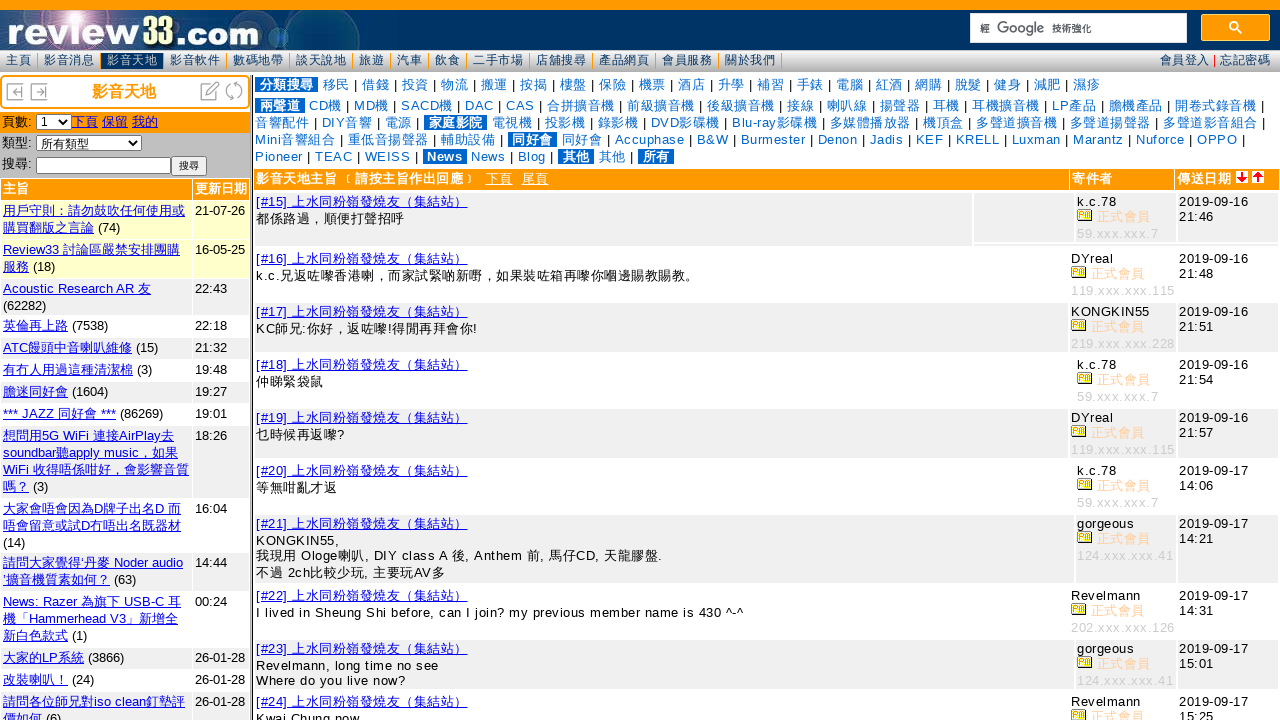

--- FILE ---
content_type: text/html; charset=UTF-8
request_url: https://www.review33.com/avforum/forum_topic.php?item=
body_size: 36108
content:
<!-
a:hover {  color: #0099CC}
-->
<HTML>
  <HEAD>
    <TITLE>review33.com: 影音天地</TITLE>
<meta http-equiv="Content-Type" content="text/html; charset=utf-8">
<script language="JavaScript" type="text/JavaScript">
<!--
function MM_goToURL() { //v3.0
  var i, args=MM_goToURL.arguments; document.MM_returnValue = false;
  for (i=0; i<(args.length-1); i+=2) eval(args[i]+".location='"+args[i+1]+"'");
}
//-->
</script>
<link href="/css/forum.css?u=20200111" rel="stylesheet" type="text/css" />
</HEAD>
<BODY leftMargin=0 topMargin=0 marginwidth="0" marginheight="0" bgcolor="#FFFFFF">
<script language="JavaScript">
function openWin(name, url, top, left, width, height, resize, scroll, menu) {
	args = 'top=' + top + 
			'screenX=' + top +
			',left=' + left +
			'screenY=' + left +
			',width=' + width +
			',height=' + height +
			',resizable=' + resize +
			',scrollbars=' + scroll +
			',menubar=' + menu;
	newWin = window.open(url, name, args)
}

function Refresh() {
	top.frames['forum_topic'].location.reload();
	top.frames['forum_message'].location.reload();
}
function topic(topic) {
	top.frames['forum_message'].location='forum_message.php?topic='+topic;
}

function OnChange(dropdown)
{
    var myindex  = dropdown.selectedIndex
    var SelValue = dropdown.options[myindex].value
    top.frames['forum_topic'].location = 'forum_topic.php?item=%&type=&search=&start='+SelValue;
    return true;
}
</script>
<div class="banner">
		<table width="100%" border="0" cellspacing="0"><tr bgcolor="#FFFFFF">
			<td><div align="left"><a href="index.php?w=-50" target="_top" title="缩小"><img src="left.png" border="0" height="20" width="20"></a>
				<a href="index.php?w=50" target="_top" title="放大"><img src="right.png" border="0" height="20" width="20"></a>
			</div></td>
			<td><div align="center"><font color="#FF9900"><b>影音天地</b></font></div></td>
			<td><div align="right"><a href="forum_message_new.php?item=" target="forum_message" title="新增主旨"><img src="new.png" width="20" height="20" border="0"></a>
				<a href="javascript:Refresh()"><img src="refresh.png" width="20" height="20" border="0" title="整理"></a>
			</div></td>
		</tr></table>
</div>
<div class="space3"></div><table width="100%" border="0" cellspacing="0" cellpadding="2" class="SmallFont">
<form name='page'>
	<tr valign="top" bgcolor="#FF9900"> 
    <td width="10%" nowrap>頁數:</td>
	  <td width="90%"><select name='page' onchange='OnChange(this.form.page);'><option selected value=0>1</option>
<option value=80>2</option>
<option value=160>3</option>
<option value=240>4</option>
<option value=320>5</option>
<option value=400>6</option>
<option value=480>7</option>
<option value=560>8</option>
<option value=640>9</option>
<option value=720>10</option>
<option value=800>11</option>
<option value=880>12</option>
<option value=960>13</option>
<option value=1040>14</option>
<option value=1120>15</option>
<option value=1200>16</option>
<option value=1280>17</option>
<option value=1360>18</option>
<option value=1440>19</option>
<option value=1520>20</option>
<option value=1600>21</option>
<option value=1680>22</option>
<option value=1760>23</option>
<option value=1840>24</option>
<option value=1920>25</option>
<option value=2000>26</option>
<option value=2080>27</option>
<option value=2160>28</option>
<option value=2240>29</option>
<option value=2320>30</option>
<option value=2400>31</option>
<option value=2480>32</option>
<option value=2560>33</option>
<option value=2640>34</option>
<option value=2720>35</option>
<option value=2800>36</option>
<option value=2880>37</option>
<option value=2960>38</option>
<option value=3040>39</option>
<option value=3120>40</option>
<option value=3200>41</option>
<option value=3280>42</option>
<option value=3360>43</option>
<option value=3440>44</option>
<option value=3520>45</option>
<option value=3600>46</option>
<option value=3680>47</option>
<option value=3760>48</option>
<option value=3840>49</option>
<option value=3920>50</option>
<option value=4000>51</option>
<option value=4080>52</option>
<option value=4160>53</option>
<option value=4240>54</option>
<option value=4320>55</option>
<option value=4400>56</option>
<option value=4480>57</option>
<option value=4560>58</option>
<option value=4640>59</option>
<option value=4720>60</option>
<option value=4800>61</option>
<option value=4880>62</option>
<option value=4960>63</option>
<option value=5040>64</option>
<option value=5120>65</option>
<option value=5200>66</option>
<option value=5280>67</option>
<option value=5360>68</option>
<option value=5440>69</option>
<option value=5520>70</option>
<option value=5600>71</option>
<option value=5680>72</option>
<option value=5760>73</option>
<option value=5840>74</option>
<option value=5920>75</option>
<option value=6000>76</option>
<option value=6080>77</option>
<option value=6160>78</option>
<option value=6240>79</option>
<option value=6320>80</option>
<option value=6400>81</option>
<option value=6480>82</option>
<option value=6560>83</option>
<option value=6640>84</option>
<option value=6720>85</option>
<option value=6800>86</option>
<option value=6880>87</option>
<option value=6960>88</option>
<option value=7040>89</option>
<option value=7120>90</option>
<option value=7200>91</option>
<option value=7280>92</option>
<option value=7360>93</option>
<option value=7440>94</option>
<option value=7520>95</option>
<option value=7600>96</option>
<option value=7680>97</option>
<option value=7760>98</option>
<option value=7840>99</option>
</select><a href='forum_topic.php?start=80&item=%&type=&search=&who='>下頁</a>
<a href='forum_topic.php?start=0&item=%&reserve=1'>保留</a>
<a href='forum_topic.php?my=1'>我的</a>
	</td>
		</tr></form></table>
<table width="100%" border="0" cellspacing="0" cellpadding="2" class="SmallFont">
<form name="form1" method="get" action="forum_topic.php" >
   <TR vAlign=top bgColor="#C0C0C0"><TD noWrap width="10%">類型:</TD><TD width="90%">
		<select name="item"><option value="">所有類型</option><option value="1100">-- 兩聲道 --</option>
<option value="1101">CD機</option>
<option value="1102">MD機</option>
<option value="1103">SACD機</option>
<option value="1104">DAC</option>
<option value="1105">CAS</option>
<option value="1106">合拼擴音機</option>
<option value="1107">前級擴音機</option>
<option value="1108">後級擴音機</option>
<option value="1109">接線</option>
<option value="1110">喇叭線</option>
<option value="1111">揚聲器</option>
<option value="1112">耳機</option>
<option value="1113">耳機擴音機</option>
<option value="1114">LP產品</option>
<option value="1115">膽機產品</option>
<option value="1119">開卷式錄音機</option>
<option value="1116">音響配件</option>
<option value="1117">DIY音響</option>
<option value="1118">電源</option>
<option value="1200">-- 家庭影院 --</option>
<option value="1201">電視機</option>
<option value="1202">投影機</option>
<option value="1203">錄影機</option>
<option value="1204">DVD影碟機</option>
<option value="1205">Blu-ray影碟機</option>
<option value="1207">多媒體播放器</option>
<option value="1206">機頂盒</option>
<option value="1208">多聲道擴音機</option>
<option value="1209">多聲道揚聲器</option>
<option value="1210">多聲道影音組合</option>
<option value="1211">Mini音響組合</option>
<option value="1212">重低音揚聲器</option>
<option value="1213">輔助設備</option>
<option value="1300">-- 同好會 --</option>
<option value="1301">同好會</option>
<option value="1302">Accuphase</option>
<option value="1303">B&W</option>
<option value="1304">Burmester</option>
<option value="1305">Denon</option>
<option value="1306">Jadis</option>
<option value="1307">KEF</option>
<option value="1308">KRELL</option>
<option value="1309">Luxman</option>
<option value="1310">Marantz</option>
<option value="1311">Nuforce</option>
<option value="1312">OPPO</option>
<option value="1313">Pioneer</option>
<option value="1314">TEAC</option>
<option value="1315">WEISS</option>
<option value="9800">-- News --</option>
<option value="9801">News</option>
<option value="9802">Blog</option>
<option value="9900">-- 其他 --</option>
<option value="9901">其他</option>
        </select>
		</TD>
 </TR>
 	<TR vAlign=top bgColor="#C0C0C0">
		<TD noWrap width="10%">搜尋:</TD>
		<TD width="90%"><input type="text" name="search" style="width:-90px;" value="" class="SmallFont"><INPUT TYPE="submit" value="搜尋" class="SmallFont"></TD>
	</TR>
</form> 
</table><table width="100%" border="0" cellspacing="1" cellpadding="2" class="SmallFont">
  <tr bgcolor="#FF9900"> 
    <td width="100%"><font color="#FFFFFF"><b>主旨</b></font></td>
    <td nowrap><font color="#FFFFFF"><b>更新日期</b></font></td>
  </tr>
		<tr valign='top' bgcolor='#FFFFCC'><td width='100%'><span title='瀏覽總數：79651'><a href='forum_message.php?topic=84201020230533' target='forum_message'>用戶守則：請勿鼓吹任何使用或購買翻版之言論</a></span> (74)</td><td noWrap>21-07-26</td></tr>		<tr valign='top' bgcolor='#FFFFCC'><td width='100%'><span title='瀏覽總數：284780'><a href='forum_message.php?topic=35160319204154' target='forum_message'>Review33 討論區嚴禁安排團購服務</a></span> (18)</td><td noWrap>16-05-25</td></tr>		<tr valign='top' bgcolor='#F0F0F0'><td width='100%'><span title='瀏覽總數：4839904'><a href='forum_message.php?topic=25060205094028' target='forum_message'>Acoustic Research AR 友</a></span> (62282)</td><td noWrap>22:43</td></tr>		<tr valign='top' bgcolor='#FFFFFF'><td width='100%'><span title='瀏覽總數：345758'><a href='forum_message.php?topic=72220702221710' target='forum_message'>英倫再上路</a></span> (7538)</td><td noWrap>22:18</td></tr>		<tr valign='top' bgcolor='#F0F0F0'><td width='100%'><span title='瀏覽總數：815'><a href='forum_message.php?topic=88260125200456' target='forum_message'>ATC饅頭中音喇叭維修</a></span> (15)</td><td noWrap>21:32</td></tr>		<tr valign='top' bgcolor='#FFFFFF'><td width='100%'><span title='瀏覽總數：102'><a href='forum_message.php?topic=33260129185031' target='forum_message'>有冇人用過這種清潔棉</a></span> (3)</td><td noWrap>19:48</td></tr>		<tr valign='top' bgcolor='#F0F0F0'><td width='100%'><span title='瀏覽總數：260671'><a href='forum_message.php?topic=15200908213510' target='forum_message'>膽迷同好會</a></span> (1604)</td><td noWrap>19:27</td></tr>		<tr valign='top' bgcolor='#FFFFFF'><td width='100%'><span title='瀏覽總數：4876180'><a href='forum_message.php?topic=64080604224842' target='forum_message'>*** JAZZ 同好會 ***</a></span> (86269)</td><td noWrap>19:01</td></tr>		<tr valign='top' bgcolor='#F0F0F0'><td width='100%'><span title='瀏覽總數：188'><a href='forum_message.php?topic=36260127234737' target='forum_message'>想問用5G WiFi 連接AirPlay去soundbar聽apply music，如果WiFi 收得唔係咁好，會影響音質嗎？</a></span> (3)</td><td noWrap>18:26</td></tr>		<tr valign='top' bgcolor='#FFFFFF'><td width='100%'><span title='瀏覽總數：1010'><a href='forum_message.php?topic=11260122222931' target='forum_message'>大家會唔會因為D牌子出名D 而唔會留意或試D冇唔出名既器材</a></span> (14)</td><td noWrap>16:04</td></tr>		<tr valign='top' bgcolor='#F0F0F0'><td width='100%'><span title='瀏覽總數：4130'><a href='forum_message.php?topic=43260111224011' target='forum_message'>請問大家覺得‘丹麥 Noder audio ’擴音機質素如何？</a></span> (63)</td><td noWrap>14:44</td></tr>		<tr valign='top' bgcolor='#FFFFFF'><td width='100%'><span title='瀏覽總數：115'><a href='forum_message.php?topic=25260129002451' target='forum_message'>News: Razer 為旗下 USB-C 耳機「Hammerhead V3」新增全新白色款式</a></span> (1)</td><td noWrap>00:24</td></tr>		<tr valign='top' bgcolor='#F0F0F0'><td width='100%'><span title='瀏覽總數：609058'><a href='forum_message.php?topic=21051001224445' target='forum_message'>大家的LP系統</a></span> (3866)</td><td noWrap>26-01-28</td></tr>		<tr valign='top' bgcolor='#FFFFFF'><td width='100%'><span title='瀏覽總數：1658'><a href='forum_message.php?topic=66251224132112' target='forum_message'>改裝喇叭！</a></span> (24)</td><td noWrap>26-01-28</td></tr>		<tr valign='top' bgcolor='#F0F0F0'><td width='100%'><span title='瀏覽總數：779'><a href='forum_message.php?topic=23260116232613' target='forum_message'>請問各位師兄對iso clean釘墊評價如何</a></span> (6)</td><td noWrap>26-01-28</td></tr>		<tr valign='top' bgcolor='#FFFFFF'><td width='100%'><span title='瀏覽總數：145'><a href='forum_message.php?topic=80260128200000' target='forum_message'>Accuphase 金嗓子P102 維修手冊Service Manual</a></span> (1)</td><td noWrap>26-01-28</td></tr>		<tr valign='top' bgcolor='#F0F0F0'><td width='100%'><span title='瀏覽總數：528'><a href='forum_message.php?topic=11260127164555' target='forum_message'>有关于Classe DR-6L前级一问</a></span> (17)</td><td noWrap>26-01-28</td></tr>		<tr valign='top' bgcolor='#FFFFFF'><td width='100%'><span title='瀏覽總數：999561'><a href='forum_message.php?topic=73130225230534' target='forum_message'>單端胆機同好會</a></span> (5667)</td><td noWrap>26-01-28</td></tr>		<tr valign='top' bgcolor='#F0F0F0'><td width='100%'><span title='瀏覽總數：127'><a href='forum_message.php?topic=58260128033849' target='forum_message'>News: 隨行日常 全能型頭戴無線耳機  UX1000</a></span> (1)</td><td noWrap>26-01-28</td></tr>		<tr valign='top' bgcolor='#FFFFFF'><td width='100%'><span title='瀏覽總數：136'><a href='forum_message.php?topic=28260128022227' target='forum_message'>News: 無線連接 + 居家設計美感，Sony 推出兩款全新立體聲黑膠唱盤</a></span> (1)</td><td noWrap>26-01-28</td></tr>		<tr valign='top' bgcolor='#F0F0F0'><td width='100%'><span title='瀏覽總數：364084'><a href='forum_message.php?topic=40090430153120' target='forum_message'>Soundtrack 同好會 </a></span> (3550)</td><td noWrap>26-01-27</td></tr>		<tr valign='top' bgcolor='#FFFFFF'><td width='100%'><span title='瀏覽總數：4584'><a href='forum_message.php?topic=28260116123112' target='forum_message'>Wadia 121 Dac 供電牛壞了</a></span> (129)</td><td noWrap>26-01-27</td></tr>		<tr valign='top' bgcolor='#F0F0F0'><td width='100%'><span title='瀏覽總數：219'><a href='forum_message.php?topic=90260127091615' target='forum_message'>請問香港邊度有Grandinote喇叭出售</a></span> (1)</td><td noWrap>26-01-27</td></tr>		<tr valign='top' bgcolor='#FFFFFF'><td width='100%'><span title='瀏覽總數：150'><a href='forum_message.php?topic=62260126235336' target='forum_message'>News: iFi 推出全新旗艦 / 參考等級串流 DAC+耳機放大系統 iDSD Phantom</a></span> (1)</td><td noWrap>26-01-26</td></tr>		<tr valign='top' bgcolor='#F0F0F0'><td width='100%'><span title='瀏覽總數：227'><a href='forum_message.php?topic=77260126211047' target='forum_message'>Marantz sa10 pm10 仲有邊賣？</a></span> (1)</td><td noWrap>26-01-26</td></tr>		<tr valign='top' bgcolor='#FFFFFF'><td width='100%'><span title='瀏覽總數：912'><a href='forum_message.php?topic=12260125174133' target='forum_message'>音響組合効果未如理想</a></span> (20)</td><td noWrap>26-01-26</td></tr>		<tr valign='top' bgcolor='#F0F0F0'><td width='100%'><span title='瀏覽總數：176'><a href='forum_message.php?topic=13260126031818' target='forum_message'>News: Audio Mijinko 推出全新 3.5mm 立體聲虛擬接地「SILVER BULLET 3.5GR」</a></span> (1)</td><td noWrap>26-01-26</td></tr>		<tr valign='top' bgcolor='#FFFFFF'><td width='100%'><span title='瀏覽總數：5319668'><a href='forum_message.php?topic=44060503133755' target='forum_message'> ETSC & ETRC & ESAC Members (44)</a></span> (63208)</td><td noWrap>26-01-25</td></tr>		<tr valign='top' bgcolor='#F0F0F0'><td width='100%'><span title='瀏覽總數：3600635'><a href='forum_message.php?topic=72060529102753' target='forum_message'>Fisher and Pilot 古董同好會 ~ Vintage Amplifiers</a></span> (17045)</td><td noWrap>26-01-25</td></tr>		<tr valign='top' bgcolor='#FFFFFF'><td width='100%'><span title='瀏覽總數：1259'><a href='forum_message.php?topic=70260118131747' target='forum_message'>散線: 喇叭線, 10AWG</a></span> (13)</td><td noWrap>26-01-25</td></tr>		<tr valign='top' bgcolor='#F0F0F0'><td width='100%'><span title='瀏覽總數：610'><a href='forum_message.php?topic=91260122190045' target='forum_message'>有無人Diy D類amp</a></span> (7)</td><td noWrap>26-01-25</td></tr>		<tr valign='top' bgcolor='#FFFFFF'><td width='100%'><span title='瀏覽總數：218579'><a href='forum_message.php?topic=26171221193312' target='forum_message'>What Music Is Playing Tonight?</a></span> (286)</td><td noWrap>26-01-25</td></tr>		<tr valign='top' bgcolor='#F0F0F0'><td width='100%'><span title='瀏覽總數：127472'><a href='forum_message.php?topic=70210215223654' target='forum_message'>睇下片聽下歌</a></span> (794)</td><td noWrap>26-01-24</td></tr>		<tr valign='top' bgcolor='#FFFFFF'><td width='100%'><span title='瀏覽總數：24423'><a href='forum_message.php?topic=46220302235112' target='forum_message'>Focal kit 133</a></span> (20)</td><td noWrap>26-01-24</td></tr>		<tr valign='top' bgcolor='#F0F0F0'><td width='100%'><span title='瀏覽總數：6898'><a href='forum_message.php?topic=62250906092033' target='forum_message'>[24/96空気録音]</a></span> (49)</td><td noWrap>26-01-24</td></tr>		<tr valign='top' bgcolor='#FFFFFF'><td width='100%'><span title='瀏覽總數：465'><a href='forum_message.php?topic=12260122180838' target='forum_message'>Acrolink 7N-PC4030 Purosangue 電源綫</a></span> (4)</td><td noWrap>26-01-23</td></tr>		<tr valign='top' bgcolor='#F0F0F0'><td width='100%'><span title='瀏覽總數：218'><a href='forum_message.php?topic=15260123001736' target='forum_message'>News: Volt Loudspeakers 推出全新  2 吋軟半球高音單體 VM528 </a></span> (1)</td><td noWrap>26-01-23</td></tr>		<tr valign='top' bgcolor='#FFFFFF'><td width='100%'><span title='瀏覽總數：1480'><a href='forum_message.php?topic=29251111143137' target='forum_message'>純粹吹水</a></span> (18)</td><td noWrap>26-01-22</td></tr>		<tr valign='top' bgcolor='#F0F0F0'><td width='100%'><span title='瀏覽總數：240'><a href='forum_message.php?topic=83260122004315' target='forum_message'>News: miniDSP 發表全新 Tide16 AV-DSP 多聲道處理器</a></span> (1)</td><td noWrap>26-01-22</td></tr>		<tr valign='top' bgcolor='#FFFFFF'><td width='100%'><span title='瀏覽總數：237'><a href='forum_message.php?topic=96260121230221' target='forum_message'>News: Sony 將電視與音響事業分拆，移轉至 TCL 持股 51% 的合資公司</a></span> (1)</td><td noWrap>26-01-21</td></tr>		<tr valign='top' bgcolor='#F0F0F0'><td width='100%'><span title='瀏覽總數：481'><a href='forum_message.php?topic=49260121092918' target='forum_message'>News: 我們的 8 天 – 新漢年度清貨大減價快將隆重啟幕</a></span> (1)</td><td noWrap>26-01-21</td></tr>		<tr valign='top' bgcolor='#FFFFFF'><td width='100%'><span title='瀏覽總數：399066'><a href='forum_message.php?topic=90141123194314' target='forum_message'>Any Fanling or Sheung Shui hifi friends 4</a></span> (1554)</td><td noWrap>26-01-20</td></tr>		<tr valign='top' bgcolor='#F0F0F0'><td width='100%'><span title='瀏覽總數：342'><a href='forum_message.php?topic=13260120195124' target='forum_message'>SONY TCL合併</a></span> (1)</td><td noWrap>26-01-20</td></tr>		<tr valign='top' bgcolor='#FFFFFF'><td width='100%'><span title='瀏覽總數：658438'><a href='forum_message.php?topic=68120129204853' target='forum_message'>障板喇叭(open baffle)</a></span> (2757)</td><td noWrap>26-01-20</td></tr>		<tr valign='top' bgcolor='#F0F0F0'><td width='100%'><span title='瀏覽總數：236'><a href='forum_message.php?topic=39260120051349' target='forum_message'>News: Netflix 與 Sony Pictures Entertainment 達成全新 Pay-1 合作，首度實現全球涵蓋</a></span> (1)</td><td noWrap>26-01-20</td></tr>		<tr valign='top' bgcolor='#FFFFFF'><td width='100%'><span title='瀏覽總數：228326'><a href='forum_message.php?topic=73101017100356' target='forum_message'>有無喜歡 Reference 3A 嘅朋友？</a></span> (37)</td><td noWrap>26-01-19</td></tr>		<tr valign='top' bgcolor='#F0F0F0'><td width='100%'><span title='瀏覽總數：571387'><a href='forum_message.php?topic=59130116003527' target='forum_message'>Lumin NAS player</a></span> (1791)</td><td noWrap>26-01-19</td></tr>		<tr valign='top' bgcolor='#FFFFFF'><td width='100%'><span title='瀏覽總數：452'><a href='forum_message.php?topic=26260118160839' target='forum_message'>問零件</a></span> (3)</td><td noWrap>26-01-18</td></tr>		<tr valign='top' bgcolor='#F0F0F0'><td width='100%'><span title='瀏覽總數：403'><a href='forum_message.php?topic=19260118103115' target='forum_message'>845 Tube</a></span> (2)</td><td noWrap>26-01-18</td></tr>		<tr valign='top' bgcolor='#FFFFFF'><td width='100%'><span title='瀏覽總數：310591'><a href='forum_message.php?topic=13130512150035' target='forum_message'>aurender 同好會</a></span> (342)</td><td noWrap>26-01-18</td></tr>		<tr valign='top' bgcolor='#F0F0F0'><td width='100%'><span title='瀏覽總數：635'><a href='forum_message.php?topic=50260116154601' target='forum_message'>Sunvalley audio SV-EQ1616D 真空管唱放玩不停</a></span> (9)</td><td noWrap>26-01-17</td></tr>		<tr valign='top' bgcolor='#FFFFFF'><td width='100%'><span title='瀏覽總數：397'><a href='forum_message.php?topic=44260117184159' target='forum_message'>Denon dp-30000</a></span> (1)</td><td noWrap>26-01-17</td></tr>		<tr valign='top' bgcolor='#F0F0F0'><td width='100%'><span title='瀏覽總數：380'><a href='forum_message.php?topic=78260117132622' target='forum_message'>為圓夢,想買對B&W 802 S2玩下 有没有師兄分享一下經驗</a></span> (1)</td><td noWrap>26-01-17</td></tr>		<tr valign='top' bgcolor='#FFFFFF'><td width='100%'><span title='瀏覽總數：344'><a href='forum_message.php?topic=49260117001028' target='forum_message'>News: FX-AUDIO 推出全新內建低通濾波器的單聲道放大器「FX-W1001J」</a></span> (1)</td><td noWrap>26-01-17</td></tr>		<tr valign='top' bgcolor='#F0F0F0'><td width='100%'><span title='瀏覽總數：400879'><a href='forum_message.php?topic=20071019113553' target='forum_message'>"EQ" Fans Club ^@^</a></span> (1107)</td><td noWrap>26-01-16</td></tr>		<tr valign='top' bgcolor='#FFFFFF'><td width='100%'><span title='瀏覽總數：1307'><a href='forum_message.php?topic=95260105131715' target='forum_message'>RIP CD 用外置 DVD Drive 是否足夠呢？</a></span> (12)</td><td noWrap>26-01-16</td></tr>		<tr valign='top' bgcolor='#F0F0F0'><td width='100%'><span title='瀏覽總數：546'><a href='forum_message.php?topic=16260115174009' target='forum_message'>Audio research D250 一问</a></span> (10)</td><td noWrap>26-01-16</td></tr>		<tr valign='top' bgcolor='#FFFFFF'><td width='100%'><span title='瀏覽總數：870'><a href='forum_message.php?topic=98260109130522' target='forum_message'>維修開卷録音機</a></span> (7)</td><td noWrap>26-01-16</td></tr>		<tr valign='top' bgcolor='#F0F0F0'><td width='100%'><span title='瀏覽總數：623'><a href='forum_message.php?topic=15260112184934' target='forum_message'>請問邊度有atoll? 悠揚結業了</a></span> (3)</td><td noWrap>26-01-16</td></tr>		<tr valign='top' bgcolor='#FFFFFF'><td width='100%'><span title='瀏覽總數：580'><a href='forum_message.php?topic=99260114190315' target='forum_message'>Sonus faber Sonetto II 中國做？</a></span> (2)</td><td noWrap>26-01-16</td></tr>		<tr valign='top' bgcolor='#F0F0F0'><td width='100%'><span title='瀏覽總數：283'><a href='forum_message.php?topic=63260115235418' target='forum_message'>News: AIM Electronics 推出採用高機能三層屏蔽結構的音響專用「NAV」系列 LAN 線材</a></span> (1)</td><td noWrap>26-01-15</td></tr>		<tr valign='top' bgcolor='#FFFFFF'><td width='100%'><span title='瀏覽總數：1544'><a href='forum_message.php?topic=72251221162339' target='forum_message'>transformer less pre amp</a></span> (12)</td><td noWrap>26-01-15</td></tr>		<tr valign='top' bgcolor='#F0F0F0'><td width='100%'><span title='瀏覽總數：298'><a href='forum_message.php?topic=93260115033742' target='forum_message'>News: 支援 48Gbps 傳輸，Sanwa Supply 推出全新纖薄型 HDMI 線材「KM-HD20-US 系列」</a></span> (1)</td><td noWrap>26-01-15</td></tr>		<tr valign='top' bgcolor='#FFFFFF'><td width='100%'><span title='瀏覽總數：424'><a href='forum_message.php?topic=44260114031047' target='forum_message'>News: 全球限量 25 隻，光城精工推出 35 週年紀念第二彈高階電源排插「Joker8＋VPs」</a></span> (1)</td><td noWrap>26-01-14</td></tr>		<tr valign='top' bgcolor='#F0F0F0'><td width='100%'><span title='瀏覽總數：713'><a href='forum_message.php?topic=88260113000924' target='forum_message'>想搵Simon做線</a></span> (2)</td><td noWrap>26-01-13</td></tr>		<tr valign='top' bgcolor='#FFFFFF'><td width='100%'><span title='瀏覽總數：339'><a href='forum_message.php?topic=55260113033455' target='forum_message'>News: Pioneer 推出支援 CarPlay 播放 Dolby Atmos 的全新媒體接收器「SPHERA」</a></span> (1)</td><td noWrap>26-01-13</td></tr>		<tr valign='top' bgcolor='#F0F0F0'><td width='100%'><span title='瀏覽總數：10645'><a href='forum_message.php?topic=51251007004128' target='forum_message'>有冇人玩OP Amp</a></span> (178)</td><td noWrap>26-01-12</td></tr>		<tr valign='top' bgcolor='#FFFFFF'><td width='100%'><span title='瀏覽總數：2117'><a href='forum_message.php?topic=44251226112419' target='forum_message'>膽機DIY機殼一問</a></span> (25)</td><td noWrap>26-01-12</td></tr>		<tr valign='top' bgcolor='#F0F0F0'><td width='100%'><span title='瀏覽總數：26940'><a href='forum_message.php?topic=10221208182126' target='forum_message'>維修超低音 / 超低音維修</a></span> (36)</td><td noWrap>26-01-12</td></tr>		<tr valign='top' bgcolor='#FFFFFF'><td width='100%'><span title='瀏覽總數：352'><a href='forum_message.php?topic=62260112050446' target='forum_message'>News: Audio Mijinko 推出全新「SILVER BULLET DC2.1F-EIAJ4M」DC2.1 > EIAJ4 插頭轉換轉接器</a></span> (1)</td><td noWrap>26-01-12</td></tr>		<tr valign='top' bgcolor='#F0F0F0'><td width='100%'><span title='瀏覽總數：694'><a href='forum_message.php?topic=50260105212759' target='forum_message'>News: Dali 推出七款全新 SONIK 系列喇叭</a></span> (2)</td><td noWrap>26-01-10</td></tr>		<tr valign='top' bgcolor='#FFFFFF'><td width='100%'><span title='瀏覽總數：396'><a href='forum_message.php?topic=14260110180721' target='forum_message'>澳洲Panasonic UB820GNK 響香港有冇地方可以改全區？</a></span> (1)</td><td noWrap>26-01-10</td></tr>		<tr valign='top' bgcolor='#F0F0F0'><td width='100%'><span title='瀏覽總數：376'><a href='forum_message.php?topic=82260110103433' target='forum_message'>News: P&O Hi-Fi Company Limited  榮獲美國發燒音響品牌 ATI  港澳地區總代理</a></span> (1)</td><td noWrap>26-01-10</td></tr>		<tr valign='top' bgcolor='#FFFFFF'><td width='100%'><span title='瀏覽總數：368'><a href='forum_message.php?topic=17260110032201' target='forum_message'>News: Acoustune HS3000 篳篥 新世代可換式腔體旗艦耳機</a></span> (1)</td><td noWrap>26-01-10</td></tr>		<tr valign='top' bgcolor='#F0F0F0'><td width='100%'><span title='瀏覽總數：460484'><a href='forum_message.php?topic=10160816234747' target='forum_message'>“開卷式錄音機”同好會</a></span> (1781)</td><td noWrap>26-01-10</td></tr>		<tr valign='top' bgcolor='#FFFFFF'><td width='100%'><span title='瀏覽總數：1469'><a href='forum_message.php?topic=20251227193049' target='forum_message'>天下影音結業，邊間有elac? 謝</a></span> (5)</td><td noWrap>26-01-10</td></tr>		<tr valign='top' bgcolor='#F0F0F0'><td width='100%'><span title='瀏覽總數：334'><a href='forum_message.php?topic=95260109221324' target='forum_message'>News: SHURE 推出 MV88 USB-C 立體聲麥克風</a></span> (1)</td><td noWrap>26-01-09</td></tr>		<tr valign='top' bgcolor='#FFFFFF'><td width='100%'><span title='瀏覽總數：300441'><a href='forum_message.php?topic=92100120105229' target='forum_message'>終於返新左Jadis個電鍍面板</a></span> (207)</td><td noWrap>26-01-09</td></tr>		<tr valign='top' bgcolor='#F0F0F0'><td width='100%'><span title='瀏覽總數：349518'><a href='forum_message.php?topic=82050902223555' target='forum_message'>LEAK TL12.1 restoration</a></span> (1861)</td><td noWrap>26-01-09</td></tr>		<tr valign='top' bgcolor='#FFFFFF'><td width='100%'><span title='瀏覽總數：1351723'><a href='forum_message.php?topic=83100713183351' target='forum_message'>Vintage German Tube Radios 同好會</a></span> (7178)</td><td noWrap>26-01-09</td></tr>		<tr valign='top' bgcolor='#F0F0F0'><td width='100%'><span title='瀏覽總數：530'><a href='forum_message.php?topic=83260109025011' target='forum_message'>News: Vitus Audio SIA-030 合併擴音機</a></span> (1)</td><td noWrap>26-01-09</td></tr>		<tr valign='top' bgcolor='#FFFFFF'><td width='100%'><span title='瀏覽總數：684'><a href='forum_message.php?topic=41260107183552' target='forum_message'>Accuphase C280V</a></span> (5)</td><td noWrap>26-01-08</td></tr>	</table>

	<table width="100%" border="0" cellspacing="0" cellpadding="2" class="SmallFont">
<form name='page'>
	<tr valign="top" bgcolor="#FF9900"> 
    <td width="10%" nowrap>頁數:</td>
	  <td width="90%"><select name='page' onchange='OnChange(this.form.page);'><option selected value=0>1</option>
<option value=80>2</option>
<option value=160>3</option>
<option value=240>4</option>
<option value=320>5</option>
<option value=400>6</option>
<option value=480>7</option>
<option value=560>8</option>
<option value=640>9</option>
<option value=720>10</option>
<option value=800>11</option>
<option value=880>12</option>
<option value=960>13</option>
<option value=1040>14</option>
<option value=1120>15</option>
<option value=1200>16</option>
<option value=1280>17</option>
<option value=1360>18</option>
<option value=1440>19</option>
<option value=1520>20</option>
<option value=1600>21</option>
<option value=1680>22</option>
<option value=1760>23</option>
<option value=1840>24</option>
<option value=1920>25</option>
<option value=2000>26</option>
<option value=2080>27</option>
<option value=2160>28</option>
<option value=2240>29</option>
<option value=2320>30</option>
<option value=2400>31</option>
<option value=2480>32</option>
<option value=2560>33</option>
<option value=2640>34</option>
<option value=2720>35</option>
<option value=2800>36</option>
<option value=2880>37</option>
<option value=2960>38</option>
<option value=3040>39</option>
<option value=3120>40</option>
<option value=3200>41</option>
<option value=3280>42</option>
<option value=3360>43</option>
<option value=3440>44</option>
<option value=3520>45</option>
<option value=3600>46</option>
<option value=3680>47</option>
<option value=3760>48</option>
<option value=3840>49</option>
<option value=3920>50</option>
<option value=4000>51</option>
<option value=4080>52</option>
<option value=4160>53</option>
<option value=4240>54</option>
<option value=4320>55</option>
<option value=4400>56</option>
<option value=4480>57</option>
<option value=4560>58</option>
<option value=4640>59</option>
<option value=4720>60</option>
<option value=4800>61</option>
<option value=4880>62</option>
<option value=4960>63</option>
<option value=5040>64</option>
<option value=5120>65</option>
<option value=5200>66</option>
<option value=5280>67</option>
<option value=5360>68</option>
<option value=5440>69</option>
<option value=5520>70</option>
<option value=5600>71</option>
<option value=5680>72</option>
<option value=5760>73</option>
<option value=5840>74</option>
<option value=5920>75</option>
<option value=6000>76</option>
<option value=6080>77</option>
<option value=6160>78</option>
<option value=6240>79</option>
<option value=6320>80</option>
<option value=6400>81</option>
<option value=6480>82</option>
<option value=6560>83</option>
<option value=6640>84</option>
<option value=6720>85</option>
<option value=6800>86</option>
<option value=6880>87</option>
<option value=6960>88</option>
<option value=7040>89</option>
<option value=7120>90</option>
<option value=7200>91</option>
<option value=7280>92</option>
<option value=7360>93</option>
<option value=7440>94</option>
<option value=7520>95</option>
<option value=7600>96</option>
<option value=7680>97</option>
<option value=7760>98</option>
<option value=7840>99</option>
</select><a href='forum_topic.php?start=80&item=%&type=&search=&who='>下頁</a>
<a href='forum_topic.php?start=0&item=%&reserve=1'>保留</a>
<a href='forum_topic.php?my=1'>我的</a>
	</td>
		</tr></form></table>
<table width="100%" border="0" cellspacing="0" cellpadding="2" class="SmallFont">
<form name="form1" method="get" action="forum_topic.php" >
   <TR vAlign=top bgColor="#C0C0C0"><TD noWrap width="10%">類型:</TD><TD width="90%">
		<select name="item"><option value="">所有類型</option><option value="1100">-- 兩聲道 --</option>
<option value="1101">CD機</option>
<option value="1102">MD機</option>
<option value="1103">SACD機</option>
<option value="1104">DAC</option>
<option value="1105">CAS</option>
<option value="1106">合拼擴音機</option>
<option value="1107">前級擴音機</option>
<option value="1108">後級擴音機</option>
<option value="1109">接線</option>
<option value="1110">喇叭線</option>
<option value="1111">揚聲器</option>
<option value="1112">耳機</option>
<option value="1113">耳機擴音機</option>
<option value="1114">LP產品</option>
<option value="1115">膽機產品</option>
<option value="1119">開卷式錄音機</option>
<option value="1116">音響配件</option>
<option value="1117">DIY音響</option>
<option value="1118">電源</option>
<option value="1200">-- 家庭影院 --</option>
<option value="1201">電視機</option>
<option value="1202">投影機</option>
<option value="1203">錄影機</option>
<option value="1204">DVD影碟機</option>
<option value="1205">Blu-ray影碟機</option>
<option value="1207">多媒體播放器</option>
<option value="1206">機頂盒</option>
<option value="1208">多聲道擴音機</option>
<option value="1209">多聲道揚聲器</option>
<option value="1210">多聲道影音組合</option>
<option value="1211">Mini音響組合</option>
<option value="1212">重低音揚聲器</option>
<option value="1213">輔助設備</option>
<option value="1300">-- 同好會 --</option>
<option value="1301">同好會</option>
<option value="1302">Accuphase</option>
<option value="1303">B&W</option>
<option value="1304">Burmester</option>
<option value="1305">Denon</option>
<option value="1306">Jadis</option>
<option value="1307">KEF</option>
<option value="1308">KRELL</option>
<option value="1309">Luxman</option>
<option value="1310">Marantz</option>
<option value="1311">Nuforce</option>
<option value="1312">OPPO</option>
<option value="1313">Pioneer</option>
<option value="1314">TEAC</option>
<option value="1315">WEISS</option>
<option value="9800">-- News --</option>
<option value="9801">News</option>
<option value="9802">Blog</option>
<option value="9900">-- 其他 --</option>
<option value="9901">其他</option>
        </select>
		</TD>
 </TR>
 	<TR vAlign=top bgColor="#C0C0C0">
		<TD noWrap width="10%">搜尋:</TD>
		<TD width="90%"><input type="text" name="search" style="width:-90px;" value="" class="SmallFont"><INPUT TYPE="submit" value="搜尋" class="SmallFont"></TD>
	</TR>
</form> 
</table>

<div class="RemarkGrey">所有用家意見只代表個人立場， 一概與本網站無關。</div>
</BODY>
</HTML>

--- FILE ---
content_type: text/html; charset=UTF-8
request_url: https://www.review33.com/avforum/forum_message.php?topic=78190914211533&page=0&item=&post=15&sortby=
body_size: 38691
content:
<script language="JavaScript"><!--
if (parent.location.href == self.location.href)
  window.location.href = 'index.php?topic=78190914211533&item=&page=1';
//--></script>

<script language="JavaScript">
function openWin(name, url) {
	 args = 'top=10' + 
			'screenX=10' +
			',left=10' +
			'screenY=10' +
			',width=520' +
			',height=450' + 
			',resizable=1' + 
			',scrollbars=1' +
			',menubar=0';
	newWin = window.open(url, name, args);
}
function OnChange(dropdown)
{
    var myindex  = dropdown.selectedIndex
    var SelValue = dropdown.options[myindex].value
    top.frames['forum_message'].location = 'forum_message.php?topic=78190914211533&page='+SelValue;
    return true;
}
function message_reply(msg) {
	document.getElementById("message_reply").innerHTML = "<iframe id='reply' scrolling='yes' width='100%' height='360px' frameborder='0' src='forum_message_reply.php?msg="+msg+"' ></iframe>";  
	scroll(0,0);
	return false;
}
function message_edit(msg) {
	document.getElementById("message_reply").innerHTML = "<iframe id='reply' scrolling='yes' width='100%' height='360px' frameborder='0' src='forum_user_edit.php?&n="+msg+"' ></iframe>";  
	scroll(0,0);
	return false;
}
function message_close(msg) {
        document.getElementById("message_reply").innerHTML = "<iframe id='reply' scrolling='yes' width='100%' height='250px' frameborder='0' src='forum_message_close.php?&topic="+msg+"' ></iframe>";
        scroll(0,0);
        return false;
}
function pm_reply(id,msg) {
	document.getElementById("message_reply").innerHTML = "<iframe id='reply' scrolling='yes' width='100%' height='360px' frameborder='0' src='pm_reply.php?touserid="+id+"&r="+msg+"' ></iframe>";  
	scroll(0,0);
	return false;
}
function cancel_reply() {
	document.getElementById("message_reply").innerHTML = "";  
	return false;
}
</script>


<HTML><HEAD>
<meta http-equiv="Content-Type" content="text/html; charset=utf-8" />
<meta name="keywords" content="R33, hi-fi,CD,LP,DVD,Blu-ray,4K,影音產品,家庭影院,數碼電視,錄影機,DVD影碟機,投影機,Plasma,LCD,電視機,AV擴音機,揚聲器,擴音機,接線,膽機">
<meta name="description" content="R33, review,cd,dvd,lp,Blu-ray,hifi,用家意見,影音天地,數碼地帶,談天說地,飲飲食食,二手市場,產品網頁">
<link href="/css/base.css" rel="stylesheet" type="text/css" />
<link href="/css/home.css" rel="stylesheet" type="text/css" />
<link rel="icon" type='image/png' sizes='256x256' href="/images/icons/icon-256.png" />
<!-- selectmedia Header -->
<script> !(function () { window.googletag = window.googletag || {}; window.vmpbjs = window.vmpbjs || {}; window.vpb = window.vpb || {}; vpb.fastLoad = true; googletag.cmd = googletag.cmd || []; vmpbjs.cmd = vmpbjs.cmd || []; var cmds = googletag.cmd.slice(0) || []; googletag.cmd.length=0; var ready = false; function exec(cb) { return cb.call(googletag); } googletag.cmd.push(function () { googletag.cmd.unshift = function (cb) { if (ready) { return exec(cb); } cmds.unshift(cb); if (cb._startgpt) { ready = true; cmds.forEach(cb=> { exec(cb); }); } }; googletag.cmd.push = function (cb) { if (ready) { return exec(cb); } cmds.push(cb); }; }); googletag.cmd.push = function (cb) { cmds.push(cb) }; googletag.cmd.unshift = function (cb) { cmds.unshift(cb); if (cb._startgpt) { ready = true; if (googletag.apiReady) { cmds.forEach(function (cb) { googletag.cmd.push(cb); }) } else { googletag.cmd = cmds; } } }; var dayMs = 36e5, cb = parseInt(Date.now() / dayMs), vpbSrc = '//player.hb.selectmedia.asia/prebidlink/' + cb + '/wrapper_hb_308231_6921.js', pbSrc = vpbSrc.replace('wrapper_hb', 'hb'), gptSrc = '//securepubads.g.doubleclick.net/tag/js/gpt.js', c = document.head || document.body || document.documentElement; function loadScript(src, cb) { var s = document.createElement('script'); s.src = src; s.defer=false; c.appendChild(s); s.onload = cb; s.onerror = function(){ var fn = function(){}; fn._startgpt = true; googletag.cmd.unshift(fn); }; return s; } loadScript(pbSrc); loadScript(gptSrc); loadScript(vpbSrc); })() </script>
<!-- Google Ad Manager Header -->
<script async src="https://securepubads.g.doubleclick.net/tag/js/gpt.js"></script>
<script>
  window.googletag = window.googletag || {cmd: []};
  googletag.cmd.push(function() {
    googletag.defineSlot('/8339724/review33_top_banner_728x90', [[728, 90], [970, 90], [970, 250]], 'div-gpt-ad-1598663279141-0').addService(googletag.pubads());
    googletag.pubads().enableSingleRequest();
    googletag.enableServices();
  });
</script>
<script>
  window.googletag = window.googletag || {cmd: []};
  googletag.cmd.push(function() {
    googletag.defineSlot('/8339724/review33_bottom_banner_728x90', [[970, 250], [970, 90], [728, 90]], 'div-gpt-ad-1598355968370-0').addService(googletag.pubads());
    googletag.pubads().enableSingleRequest();
    googletag.enableServices();
  });
</script>
<script>
  window.googletag = window.googletag || {cmd: []};
  googletag.cmd.push(function() {
    googletag.defineSlot('/8339724/review33_bottom_rect_336x280', [[300, 250], [336, 280]], 'div-gpt-ad-1598355697251-0').addService(googletag.pubads());
    googletag.pubads().enableSingleRequest();
    googletag.enableServices();
  });
</script>
<!-- Google Analytics -->
<!-- Google tag (gtag.js) -->
<script async src="https://www.googletagmanager.com/gtag/js?id=AW-830440933"></script>
<script>
  window.dataLayer = window.dataLayer || [];
  function gtag(){dataLayer.push(arguments);}
  gtag('js', new Date());

  gtag('config', 'AW-830440933');
</script>
<script>
  window.googletag = window.googletag || {cmd: []};
  googletag.cmd.push(function() {
    googletag.defineSlot('/8339724/review33_top_rect_336x280', [[300, 250], [336, 280]], 'div-gpt-ad-1592485346113-0').addService(googletag.pubads());
    googletag.pubads().enableSingleRequest();
    googletag.enableServices();
  });
</script><TITLE>review33.com: 影音天地: 上水同粉嶺發燒友（集結站）</TITLE>
<link href="/css/forum.css" rel="stylesheet" type="text/css" />
<link href="/css/photoblog.css" rel="stylesheet" type="text/css" />
</HEAD>
<BODY leftMargin="0" topMargin="0" marginwidth="0" marginheight="0" bgcolor="#FFFFFF">
<div align='center' style='clear:both;'><center>
<!-- GAM/8339724/review33_top_banner_728x90 -->
<div id='div-gpt-ad-1598663279141-0'>
  <script>
    googletag.cmd.push(function() { googletag.display('div-gpt-ad-1598663279141-0'); });
  </script>
</div>
</center></div>
<table width='100%' border='0' cellpadding='2' cellspacing='0'><tr><td><div class='SmallFont'><b><a class='item_type' href='https://cse.google.com/cse?cx=partner-pub-1527142620239234:5805198471&q=' target='_blank'>&nbsp;分類搜尋&nbsp;</a></b></font>
<a class='item_name' href='https://cse.google.com/cse?cx=partner-pub-1527142620239234:5805198471&q=移民' target='_blank'>移民</a> | <a class='item_name' href='https://cse.google.com/cse?cx=partner-pub-1527142620239234:5805198471&q=借錢' target='_blank'>借錢</a> | <a class='item_name' href='https://cse.google.com/cse?cx=partner-pub-1527142620239234:5805198471&q=投資' target='_blank'>投資</a> | <a class='item_name' href='https://cse.google.com/cse?cx=partner-pub-1527142620239234:5805198471&q=物流' target='_blank'>物流</a> | <a class='item_name' href='https://cse.google.com/cse?cx=partner-pub-1527142620239234:5805198471&q=搬運' target='_blank'>搬運</a> | <a class='item_name' href='https://cse.google.com/cse?cx=partner-pub-1527142620239234:5805198471&q=按揭' target='_blank'>按揭</a> | <a class='item_name' href='https://cse.google.com/cse?cx=partner-pub-1527142620239234:5805198471&q=樓盤' target='_blank'>樓盤</a> | <a class='item_name' href='https://cse.google.com/cse?cx=partner-pub-1527142620239234:5805198471&q=保險' target='_blank'>保險</a> | <a class='item_name' href='https://cse.google.com/cse?cx=partner-pub-1527142620239234:5805198471&q=機票' target='_blank'>機票</a> | <a class='item_name' href='https://cse.google.com/cse?cx=partner-pub-1527142620239234:5805198471&q=酒店' target='_blank'>酒店</a> | <a class='item_name' href='https://cse.google.com/cse?cx=partner-pub-1527142620239234:5805198471&q=升學' target='_blank'>升學</a> | <a class='item_name' href='https://cse.google.com/cse?cx=partner-pub-1527142620239234:5805198471&q=補習' target='_blank'>補習</a> | <a class='item_name' href='https://cse.google.com/cse?cx=partner-pub-1527142620239234:5805198471&q=手錶' target='_blank'>手錶</a> | <a class='item_name' href='https://cse.google.com/cse?cx=partner-pub-1527142620239234:5805198471&q=電腦' target='_blank'>電腦</a> | <a class='item_name' href='https://cse.google.com/cse?cx=partner-pub-1527142620239234:5805198471&q=紅酒' target='_blank'>紅酒</a> | <a class='item_name' href='https://cse.google.com/cse?cx=partner-pub-1527142620239234:5805198471&q=網購' target='_blank'>網購</a> | <a class='item_name' href='https://cse.google.com/cse?cx=partner-pub-1527142620239234:5805198471&q=脫髮' target='_blank'>脫髮</a> | <a class='item_name' href='https://cse.google.com/cse?cx=partner-pub-1527142620239234:5805198471&q=健身' target='_blank'>健身</a> | <a class='item_name' href='https://cse.google.com/cse?cx=partner-pub-1527142620239234:5805198471&q=減肥' target='_blank'>減肥</a> | <a class='item_name' href='https://cse.google.com/cse?cx=partner-pub-1527142620239234:5805198471&q=濕疹' target='_blank'>濕疹</a></div></td></tr></table>

<table width='100%' border='0' cellpadding='2' cellspacing='0'><tr><td><div class='SmallFont'><b><a class='item_type' href='index.php?item=1100' target='_top'>&nbsp;兩聲道&nbsp;</a></b></font>
<a class='item_name' href='index.php?item=1101' target='_top'>CD機</a> | <a class='item_name' href='index.php?item=1102' target='_top'>MD機</a> | <a class='item_name' href='index.php?item=1103' target='_top'>SACD機</a> | <a class='item_name' href='index.php?item=1104' target='_top'>DAC</a> | <a class='item_name' href='index.php?item=1105' target='_top'>CAS</a> | <a class='item_name' href='index.php?item=1106' target='_top'>合拼擴音機</a> | <a class='item_name' href='index.php?item=1107' target='_top'>前級擴音機</a> | <a class='item_name' href='index.php?item=1108' target='_top'>後級擴音機</a> | <a class='item_name' href='index.php?item=1109' target='_top'>接線</a> | <a class='item_name' href='index.php?item=1110' target='_top'>喇叭線</a> | <a class='item_name' href='index.php?item=1111' target='_top'>揚聲器</a> | <a class='item_name' href='index.php?item=1112' target='_top'>耳機</a> | <a class='item_name' href='index.php?item=1113' target='_top'>耳機擴音機</a> | <a class='item_name' href='index.php?item=1114' target='_top'>LP產品</a> | <a class='item_name' href='index.php?item=1115' target='_top'>膽機產品</a> | <a class='item_name' href='index.php?item=1119' target='_top'>開卷式錄音機</a> | <a class='item_name' href='index.php?item=1116' target='_top'>音響配件</a> | <a class='item_name' href='index.php?item=1117' target='_top'>DIY音響</a> | <a class='item_name' href='index.php?item=1118' target='_top'>電源</a> | <b><a class='item_type' href='index.php?item=1200' target='_top'>&nbsp;家庭影院&nbsp;</a></b></font>
<a class='item_name' href='index.php?item=1201' target='_top'>電視機</a> | <a class='item_name' href='index.php?item=1202' target='_top'>投影機</a> | <a class='item_name' href='index.php?item=1203' target='_top'>錄影機</a> | <a class='item_name' href='index.php?item=1204' target='_top'>DVD影碟機</a> | <a class='item_name' href='index.php?item=1205' target='_top'>Blu-ray影碟機</a> | <a class='item_name' href='index.php?item=1207' target='_top'>多媒體播放器</a> | <a class='item_name' href='index.php?item=1206' target='_top'>機頂盒</a> | <a class='item_name' href='index.php?item=1208' target='_top'>多聲道擴音機</a> | <a class='item_name' href='index.php?item=1209' target='_top'>多聲道揚聲器</a> | <a class='item_name' href='index.php?item=1210' target='_top'>多聲道影音組合</a> | <a class='item_name' href='index.php?item=1211' target='_top'>Mini音響組合</a> | <a class='item_name' href='index.php?item=1212' target='_top'>重低音揚聲器</a> | <a class='item_name' href='index.php?item=1213' target='_top'>輔助設備</a> | <b><a class='item_type' href='index.php?item=1300' target='_top'>&nbsp;同好會&nbsp;</a></b></font>
<a class='item_name' href='index.php?item=1301' target='_top'>同好會</a> | <a class='item_name' href='index.php?item=1302' target='_top'>Accuphase</a> | <a class='item_name' href='index.php?item=1303' target='_top'>B&W</a> | <a class='item_name' href='index.php?item=1304' target='_top'>Burmester</a> | <a class='item_name' href='index.php?item=1305' target='_top'>Denon</a> | <a class='item_name' href='index.php?item=1306' target='_top'>Jadis</a> | <a class='item_name' href='index.php?item=1307' target='_top'>KEF</a> | <a class='item_name' href='index.php?item=1308' target='_top'>KRELL</a> | <a class='item_name' href='index.php?item=1309' target='_top'>Luxman</a> | <a class='item_name' href='index.php?item=1310' target='_top'>Marantz</a> | <a class='item_name' href='index.php?item=1311' target='_top'>Nuforce</a> | <a class='item_name' href='index.php?item=1312' target='_top'>OPPO</a> | <a class='item_name' href='index.php?item=1313' target='_top'>Pioneer</a> | <a class='item_name' href='index.php?item=1314' target='_top'>TEAC</a> | <a class='item_name' href='index.php?item=1315' target='_top'>WEISS</a> | <b><a class='item_type' href='index.php?item=9800' target='_top'>&nbsp;News&nbsp;</a></b></font>
<a class='item_name' href='index.php?item=9801' target='_top'>News</a> | <a class='item_name' href='index.php?item=9802' target='_top'>Blog</a> | <b><a class='item_type' href='index.php?item=9900' target='_top'>&nbsp;其他&nbsp;</a></b></font>
<a class='item_name' href='index.php?item=9901' target='_top'>其他</a> | <b><a class='item_type' href='index.php' target='_top'>&nbsp;所有&nbsp;</a></b></div></td></tr></table><div id=message_reply></div>	

<table width="100%" border="0" cellspacing="1" cellpadding="2" class="SmallFont">
  <tr bgcolor=#FF9900 class="WhiteColor"> 
     <td nowrap><b>影音天地主旨 ﹝請按主旨作出回應﹞</b> 
&nbsp;<a href='forum_message.php?topic=78190914211533&page=1' target='_self' class='WhiteColor'>下頁</a> &nbsp;<a href='forum_message.php?topic=78190914211533&page=8' target='_self' class='WhiteColor'>尾頁</a>     </td>
	<td width="100" nowrap ><b>寄件者</b></td>
    <td width="100" nowrap ><b>傳送日期</b>
      <a href="forum_message.php?topic=78190914211533&sortby=3"><img src="/images/down.gif" width="12" height="12" alt="由舊至新" title="由舊至新" border="0"></a> 
      <a href="forum_message.php?topic=78190914211533&sortby=4"><img src="/images/up.gif" width="12" height="12" alt="由新至舊" title="由新至舊" border="0"></a></td>
  </tr></table>

<table class="SmallFont">
  <tr height="20" valign="top" bgcolor=#F0F0F0> 
    <td width="100%" rowspan="2"><a href="index.php?topic=78190914211533&post=15#message_reply" onclick="return message_reply(3229656);">[#15] 上水同粉嶺發燒友（集結站）</a>&nbsp;&nbsp;&nbsp;&nbsp;<BR>都係路過，順便打聲招呼<BR></td>
    <td width="100" nowrap ></td>
    <td width="100" nowrap >k.c.78<br> 				<a href="./pm_reply.php?touserid=20050504021053&r=3229656" onclick="return pm_reply(20050504021053,3229656);"><img src="/images/forum_email.gif" border="0" width="15" height="12" alt="個人訊息"></a> <font color='#FFCC99'>正式會員</font><br>  <font color='#CCCCCC'>59.xxx.xxx.7 </font></td>
    <td width="100" nowrap >2019-09-16 21:46</td>
  </tr>
  <tr valign="top" bgcolor=#F0F0F0> 
    <td colspan="3" width="300px" nowrap ><!-- GAM/8339724/review33_top_rect_336x280 -->
<div id='div-gpt-ad-1592485346113-0'>
  <script>
    googletag.cmd.push(function() { googletag.display('div-gpt-ad-1592485346113-0'); });
  </script>
</div>
</td>
  </tr>
</table>
<table class="SmallFont">
	<tr valign="top" bgcolor=#FFFFFF>
		<td width="100%"><a href="index.php?topic=78190914211533&post=16#message_reply" onclick="return message_reply(3229657);">[#16] 上水同粉嶺發燒友（集結站）</a>&nbsp;&nbsp;&nbsp;&nbsp;<BR>k.c.兄返咗嚟香港喇，而家試緊啲新嘢，如果裝咗箱再嚟你嗰邊賜教賜教。</td>
		<td width="100" nowrap  >DYreal<br> 				<a href="./pm_reply.php?touserid=20041031224837&r=3229657" onclick="return pm_reply(20041031224837,3229657);"><img src="/images/forum_email.gif" border="0" width="15" height="12" alt="個人訊息"></a> <font color='#FFCC99'>正式會員</font><br>  <font color='#CCCCCC'>119.xxx.xxx.115 </font></td>
		<td width="100" nowrap >2019-09-16 21:48</td>
	</tr>
</table>
<table class="SmallFont">
	<tr valign="top" bgcolor=#F0F0F0>
		<td width="100%"><a href="index.php?topic=78190914211533&post=17#message_reply" onclick="return message_reply(3229658);">[#17] 上水同粉嶺發燒友（集結站）</a>&nbsp;&nbsp;&nbsp;&nbsp;<BR>KC師兄:你好，返咗嚟!得閒再拜會你!</td>
		<td width="100" nowrap  >KONGKIN55<br> 				<a href="./pm_reply.php?touserid=20150430103637&r=3229658" onclick="return pm_reply(20150430103637,3229658);"><img src="/images/forum_email.gif" border="0" width="15" height="12" alt="個人訊息"></a> <font color='#FFCC99'>正式會員</font><br>  <font color='#CCCCCC'>219.xxx.xxx.228 </font></td>
		<td width="100" nowrap >2019-09-16 21:51</td>
	</tr>
</table>
<table class="SmallFont">
	<tr valign="top" bgcolor=#FFFFFF>
		<td width="100%"><a href="index.php?topic=78190914211533&post=18#message_reply" onclick="return message_reply(3229659);">[#18] 上水同粉嶺發燒友（集結站）</a>&nbsp;&nbsp;&nbsp;&nbsp;<BR>仲睇緊袋鼠</td>
		<td width="100" nowrap  >k.c.78<br> 				<a href="./pm_reply.php?touserid=20050504021053&r=3229659" onclick="return pm_reply(20050504021053,3229659);"><img src="/images/forum_email.gif" border="0" width="15" height="12" alt="個人訊息"></a> <font color='#FFCC99'>正式會員</font><br>  <font color='#CCCCCC'>59.xxx.xxx.7 </font></td>
		<td width="100" nowrap >2019-09-16 21:54</td>
	</tr>
</table>
<table class="SmallFont">
	<tr valign="top" bgcolor=#F0F0F0>
		<td width="100%"><a href="index.php?topic=78190914211533&post=19#message_reply" onclick="return message_reply(3229660);">[#19] 上水同粉嶺發燒友（集結站）</a>&nbsp;&nbsp;&nbsp;&nbsp;<BR>乜時候再返嚟?</td>
		<td width="100" nowrap  >DYreal<br> 				<a href="./pm_reply.php?touserid=20041031224837&r=3229660" onclick="return pm_reply(20041031224837,3229660);"><img src="/images/forum_email.gif" border="0" width="15" height="12" alt="個人訊息"></a> <font color='#FFCC99'>正式會員</font><br>  <font color='#CCCCCC'>119.xxx.xxx.115 </font></td>
		<td width="100" nowrap >2019-09-16 21:57</td>
	</tr>
</table>
<table class="SmallFont">
	<tr valign="top" bgcolor=#FFFFFF>
		<td width="100%"><a href="index.php?topic=78190914211533&post=20#message_reply" onclick="return message_reply(3229740);">[#20] 上水同粉嶺發燒友（集結站）</a>&nbsp;&nbsp;&nbsp;&nbsp;<BR>等無咁亂才返</td>
		<td width="100" nowrap  >k.c.78<br> 				<a href="./pm_reply.php?touserid=20050504021053&r=3229740" onclick="return pm_reply(20050504021053,3229740);"><img src="/images/forum_email.gif" border="0" width="15" height="12" alt="個人訊息"></a> <font color='#FFCC99'>正式會員</font><br>  <font color='#CCCCCC'>59.xxx.xxx.7 </font></td>
		<td width="100" nowrap >2019-09-17 14:06</td>
	</tr>
</table>
<table class="SmallFont">
	<tr valign="top" bgcolor=#F0F0F0>
		<td width="100%"><a href="index.php?topic=78190914211533&post=21#message_reply" onclick="return message_reply(3229743);">[#21] 上水同粉嶺發燒友（集結站）</a>&nbsp;&nbsp;&nbsp;&nbsp;<BR>KONGKIN55,<br>我現用 Ologe喇叭, DIY class A 後, Anthem 前, 馬仔CD, 天龍膠盤. <br>不過 2ch比較少玩, 主要玩AV多</td>
		<td width="100" nowrap  >gorgeous<br> 				<a href="./pm_reply.php?touserid=20021129021345&r=3229743" onclick="return pm_reply(20021129021345,3229743);"><img src="/images/forum_email.gif" border="0" width="15" height="12" alt="個人訊息"></a> <font color='#FFCC99'>正式會員</font><br>  <font color='#CCCCCC'>124.xxx.xxx.41 </font></td>
		<td width="100" nowrap >2019-09-17 14:21</td>
	</tr>
</table>
<table class="SmallFont">
	<tr valign="top" bgcolor=#FFFFFF>
		<td width="100%"><a href="index.php?topic=78190914211533&post=22#message_reply" onclick="return message_reply(3229746);">[#22] 上水同粉嶺發燒友（集結站）</a>&nbsp;&nbsp;&nbsp;&nbsp;<BR>I lived in Sheung Shi before, can I join? my previous member name is 430 ^-^</td>
		<td width="100" nowrap  >Revelmann<br> 				<a href="./pm_reply.php?touserid=20050710150703&r=3229746" onclick="return pm_reply(20050710150703,3229746);"><img src="/images/forum_email.gif" border="0" width="15" height="12" alt="個人訊息"></a> <font color='#FFCC99'>正式會員</font><br>  <font color='#CCCCCC'>202.xxx.xxx.126 </font></td>
		<td width="100" nowrap >2019-09-17 14:31</td>
	</tr>
</table>
<table class="SmallFont">
	<tr valign="top" bgcolor=#F0F0F0>
		<td width="100%"><a href="index.php?topic=78190914211533&post=23#message_reply" onclick="return message_reply(3229750);">[#23] 上水同粉嶺發燒友（集結站）</a>&nbsp;&nbsp;&nbsp;&nbsp;<BR>Revelmann, long time no see<br>Where do you live now?</td>
		<td width="100" nowrap  >gorgeous<br> 				<a href="./pm_reply.php?touserid=20021129021345&r=3229750" onclick="return pm_reply(20021129021345,3229750);"><img src="/images/forum_email.gif" border="0" width="15" height="12" alt="個人訊息"></a> <font color='#FFCC99'>正式會員</font><br>  <font color='#CCCCCC'>124.xxx.xxx.41 </font></td>
		<td width="100" nowrap >2019-09-17 15:01</td>
	</tr>
</table>
<table class="SmallFont">
	<tr valign="top" bgcolor=#FFFFFF>
		<td width="100%"><a href="index.php?topic=78190914211533&post=24#message_reply" onclick="return message_reply(3229753);">[#24] 上水同粉嶺發燒友（集結站）</a>&nbsp;&nbsp;&nbsp;&nbsp;<BR>Kwai Chung now </td>
		<td width="100" nowrap  >Revelmann<br> 				<a href="./pm_reply.php?touserid=20050710150703&r=3229753" onclick="return pm_reply(20050710150703,3229753);"><img src="/images/forum_email.gif" border="0" width="15" height="12" alt="個人訊息"></a> <font color='#FFCC99'>正式會員</font><br>  <font color='#CCCCCC'>202.xxx.xxx.126 </font></td>
		<td width="100" nowrap >2019-09-17 15:25</td>
	</tr>
</table>
<div align='center' style='clear:both;'>
<!-- google_ad_section_start(name=inside) --> 
<script type="text/javascript">
    google_ad_client = "ca-pub-1527142620239234";
    google_ad_slot = "0088000349";
    google_ad_width = 728;
    google_ad_height = 90;
	google_ad_region ="inside";
</script>
<!-- 728x90, Large banner -->
<script type="text/javascript" src="//pagead2.googlesyndication.com/pagead/show_ads.js">
</script>
<!-- google_ad_section_end --> </div>
<table class="SmallFont">
	<tr valign="top" bgcolor=#F0F0F0>
		<td width="100%"><a href="index.php?topic=78190914211533&post=25#message_reply" onclick="return message_reply(3229757);">[#25] 上水同粉嶺發燒友（集結站）</a>&nbsp;&nbsp;&nbsp;&nbsp;<BR>依家玩緊咩器材？</td>
		<td width="100" nowrap  >gorgeous<br> 				<a href="./pm_reply.php?touserid=20021129021345&r=3229757" onclick="return pm_reply(20021129021345,3229757);"><img src="/images/forum_email.gif" border="0" width="15" height="12" alt="個人訊息"></a> <font color='#FFCC99'>正式會員</font><br>  <font color='#CCCCCC'>14.xxx.xxx.105 </font></td>
		<td width="100" nowrap >2019-09-17 16:19</td>
	</tr>
</table>
<table class="SmallFont">
	<tr valign="top" bgcolor=#FFFFFF>
		<td width="100%"><a href="index.php?topic=78190914211533&post=26#message_reply" onclick="return message_reply(3229786);">[#26] 上水同粉嶺發燒友（集結站）</a>&nbsp;&nbsp;&nbsp;&nbsp;<BR>一堆中古野....</td>
		<td width="100" nowrap  >Revelmann<br> 				<a href="./pm_reply.php?touserid=20050710150703&r=3229786" onclick="return pm_reply(20050710150703,3229786);"><img src="/images/forum_email.gif" border="0" width="15" height="12" alt="個人訊息"></a> <font color='#FFCC99'>正式會員</font><br>  <font color='#CCCCCC'>14.xxx.xxx.24 </font></td>
		<td width="100" nowrap >2019-09-17 20:59</td>
	</tr>
</table>
<table class="SmallFont">
	<tr valign="top" bgcolor=#F0F0F0>
		<td width="100%"><a href="index.php?topic=78190914211533&post=27#message_reply" onclick="return message_reply(3229790);">[#27] 上水同粉嶺發燒友（集結站）</a>&nbsp;&nbsp;&nbsp;&nbsp;<BR>中古野都有好多正野㗎。</td>
		<td width="100" nowrap  >KONGKIN55<br> 				<a href="./pm_reply.php?touserid=20150430103637&r=3229790" onclick="return pm_reply(20150430103637,3229790);"><img src="/images/forum_email.gif" border="0" width="15" height="12" alt="個人訊息"></a> <font color='#FFCC99'>正式會員</font><br>  <font color='#CCCCCC'>219.xxx.xxx.176 </font></td>
		<td width="100" nowrap >2019-09-17 21:28</td>
	</tr>
</table>
<table class="SmallFont">
	<tr valign="top" bgcolor=#FFFFFF>
		<td width="100%"><a href="index.php?topic=78190914211533&post=28#message_reply" onclick="return message_reply(3229799);">[#28] 上水同粉嶺發燒友（集結站）</a>&nbsp;&nbsp;&nbsp;&nbsp;<BR>粉嶺退燒友報到<br><br><img src='https://upload.review33.com/avforum/201909/201909172220174140.jpg'></td>
		<td width="100" nowrap  >八達通<br> 				<a href="./pm_reply.php?touserid=20041030233747&r=3229799" onclick="return pm_reply(20041030233747,3229799);"><img src="/images/forum_email.gif" border="0" width="15" height="12" alt="個人訊息"></a> <font color='#FFCC99'>正式會員</font><br>  <font color='#CCCCCC'>182.xxx.xxx.209 </font></td>
		<td width="100" nowrap >2019-09-17 22:21</td>
	</tr>
</table>
<table class="SmallFont">
	<tr valign="top" bgcolor=#F0F0F0>
		<td width="100%"><a href="index.php?topic=78190914211533&post=29#message_reply" onclick="return message_reply(3229807);">[#29] 上水同粉嶺發燒友（集結站）</a>&nbsp;&nbsp;&nbsp;&nbsp;<BR>八達通, 你係住邊的?</td>
		<td width="100" nowrap  >gorgeous<br> 				<a href="./pm_reply.php?touserid=20021129021345&r=3229807" onclick="return pm_reply(20021129021345,3229807);"><img src="/images/forum_email.gif" border="0" width="15" height="12" alt="個人訊息"></a> <font color='#FFCC99'>正式會員</font><br>  <font color='#CCCCCC'>124.xxx.xxx.41 </font></td>
		<td width="100" nowrap >2019-09-17 22:49</td>
	</tr>
</table>
<table class="SmallFont">
	<tr valign="top" bgcolor=#FFFFFF>
		<td width="100%"><a href="index.php?topic=78190914211533&post=30#message_reply" onclick="return message_reply(3229808);">[#30] 上水同粉嶺發燒友（集結站）</a>&nbsp;&nbsp;&nbsp;&nbsp;<BR>一堆中古野.... 全部都係頂級銘器<br><br>你係咪仲用緊Wilson喇叭</td>
		<td width="100" nowrap  >gorgeous<br> 				<a href="./pm_reply.php?touserid=20021129021345&r=3229808" onclick="return pm_reply(20021129021345,3229808);"><img src="/images/forum_email.gif" border="0" width="15" height="12" alt="個人訊息"></a> <font color='#FFCC99'>正式會員</font><br>  <font color='#CCCCCC'>124.xxx.xxx.41 </font></td>
		<td width="100" nowrap >2019-09-17 22:50</td>
	</tr>
</table>
<table class="SmallFont">
	<tr valign="top" bgcolor=#F0F0F0>
		<td width="100%"><a href="index.php?topic=78190914211533&post=31#message_reply" onclick="return message_reply(3229814);">[#31] 上水同粉嶺發燒友（集結站）</a>&nbsp;&nbsp;&nbsp;&nbsp;<BR>數一數人數先，人丁單薄路過都計埋。<br>1. DYreal<br>2. KONGKIN55<br>3. gorgeous<br>4. k.c.78<br>5. Revelmann<br>6. 八達通<br></td>
		<td width="100" nowrap  >DYreal<br> 				<a href="./pm_reply.php?touserid=20041031224837&r=3229814" onclick="return pm_reply(20041031224837,3229814);"><img src="/images/forum_email.gif" border="0" width="15" height="12" alt="個人訊息"></a> <font color='#FFCC99'>正式會員</font><br>  <font color='#CCCCCC'>119.xxx.xxx.115 </font></td>
		<td width="100" nowrap >2019-09-17 23:19</td>
	</tr>
</table>
<table class="SmallFont">
	<tr valign="top" bgcolor=#FFFFFF>
		<td width="100%"><a href="index.php?topic=78190914211533&post=32#message_reply" onclick="return message_reply(3229827);">[#32] 上水同粉嶺發燒友（集結站）</a>&nbsp;&nbsp;&nbsp;&nbsp;<BR>Gor兄，系呀，我系WA die hard fans :-)</td>
		<td width="100" nowrap  >Revelmann<br> 				<a href="./pm_reply.php?touserid=20050710150703&r=3229827" onclick="return pm_reply(20050710150703,3229827);"><img src="/images/forum_email.gif" border="0" width="15" height="12" alt="個人訊息"></a> <font color='#FFCC99'>正式會員</font><br>  <font color='#CCCCCC'>14.xxx.xxx.24 </font></td>
		<td width="100" nowrap >2019-09-18 08:22</td>
	</tr>
</table>
<table class="SmallFont">
	<tr valign="top" bgcolor=#F0F0F0>
		<td width="100%"><a href="index.php?topic=78190914211533&post=33#message_reply" onclick="return message_reply(3229841);">[#33] 上水同粉嶺發燒友（集結站）</a>&nbsp;&nbsp;&nbsp;&nbsp;<BR>用緊Sasha嗎?</td>
		<td width="100" nowrap  >gorgeous<br> 				<a href="./pm_reply.php?touserid=20021129021345&r=3229841" onclick="return pm_reply(20021129021345,3229841);"><img src="/images/forum_email.gif" border="0" width="15" height="12" alt="個人訊息"></a> <font color='#FFCC99'>正式會員</font><br>  <font color='#CCCCCC'>124.xxx.xxx.41 </font></td>
		<td width="100" nowrap >2019-09-18 11:00</td>
	</tr>
</table>
<table class="SmallFont">
	<tr valign="top" bgcolor=#FFFFFF>
		<td width="100%"><a href="index.php?topic=78190914211533&post=34#message_reply" onclick="return message_reply(3229854);">[#34] 上水同粉嶺發燒友（集結站）</a>&nbsp;&nbsp;&nbsp;&nbsp;<BR>Sasha仔仔出世之前已經賣左，衣家個仔大D玩反WP7, 不過因為器材完全變曬，「感覺」靚聲過以前用Sasha :-)</td>
		<td width="100" nowrap  >Revelmann<br> 				<a href="./pm_reply.php?touserid=20050710150703&r=3229854" onclick="return pm_reply(20050710150703,3229854);"><img src="/images/forum_email.gif" border="0" width="15" height="12" alt="個人訊息"></a> <font color='#FFCC99'>正式會員</font><br>  <font color='#CCCCCC'>14.xxx.xxx.24 </font></td>
		<td width="100" nowrap >2019-09-18 12:24</td>
	</tr>
</table>
<table border="0" cellspacing="0" cellpadding="2" align="center" width="100%" class="SmallFont">
<form name='page'>
	<tr bgcolor="#C0C0C0"> 
		<td>主旨內容一共有 <B>8</B> 頁，每頁顯示 20 個信息，選擇頁數: <select name='page' onchange='OnChange(this.form.page);'><option value=1>1</option>
<option value=2>2</option>
<option value=3>3</option>
<option value=4>4</option>
<option value=5>5</option>
<option value=6>6</option>
<option value=7>7</option>
<option value=8>8</option>
</select>&nbsp;<a href='forum_message.php?topic=78190914211533&page=1' target='_self'>下頁</a> &nbsp;<a href='forum_message.php?topic=78190914211533&page=8' target='_self'>尾頁</a> 		</td></tr>
 	<tr bgcolor="#C0C0C0">
		<td>按照傳送日期顯示:<a href="forum_message.php?topic=78190914211533&sortby=3"><img src="/images/down.gif" width="12" height="12" border="0" alt="由舊至新" title="由舊至新">由舊至新</a>&nbsp; <a href="forum_message.php?topic=78190914211533&sortby=4"><img src="/images/up.gif" width="12" height="12" border="0" alt="由新至舊" title="由新至舊">由新至舊</a>
		</td>
	</tr>
</form>
</table>
<div style='margin-top:2px;padding:0px;overflow:hidden;'></div><font size='-1'>
<div style="display: flex; width: 100%;">
  <div style="width: 350px; flex-shrink: 0;">
    <div style="width: 350px; height: 250px; id="selectmedia">

<script async src="https://pagead2.googlesyndication.com/pagead/js/adsbygoogle.js?client=ca-pub-1527142620239234"
     crossorigin="anonymous"></script>
<!-- 336x280, review33 -->
<ins class="adsbygoogle"
     style="display:block"
     data-ad-client="ca-pub-1527142620239234"
     data-ad-slot="7085790339"
     data-ad-format="auto"
     data-full-width-responsive="true"></ins>
<script>
     (adsbygoogle = window.adsbygoogle || []).push({});
</script>

    </div>
    <div>
<script async src="https://pagead2.googlesyndication.com/pagead/js/adsbygoogle.js?client=ca-pub-1527142620239234"
     crossorigin="anonymous"></script>
<!-- 336x280, review33 -->
<ins class="adsbygoogle"
     style="display:block"
     data-ad-client="ca-pub-1527142620239234"
     data-ad-slot="7085790339"
     data-ad-format="auto"
     data-full-width-responsive="true"></ins>
<script>
     (adsbygoogle = window.adsbygoogle || []).push({});
</script>
    </div>
  </div>
  <div style="flex-grow: 1;">
<div style="height:120px; padding:5px 5px 5px 5px; background-color:#F4F4F4; line-height:125%;">
<div style='float: left; width: 50px; height: 50px; border: solid 1px #e4e4e4; overflow: hidden;'>
		<a href='https://www.review33.com/ad/soundchamber/ad54.php' target='_blank' style='text-decoration:none;'>
		<img src='https://www.review33.com//ad/soundchamber/icon54.jpg' width='50' height='50' border='0' /></div>
		<div style='margin-left: 55px; display:block;'>
		<span style='color:#0000FF;display:block;'>最新資訊 - 市場</span>
		</div>
		<span style='color:#454545; display:block;'>百搭高級音響有限公司The Sound Chamber</span>
		<span style='color:#339900; display:block;'>2026-01-29</span></a><br>
<div style='float: left; width: 50px; height: 50px; border: solid 1px #e4e4e4; overflow: hidden;'>
		<a href='https://www.review33.com/ad/wisesound/ad42.php' target='_blank' style='text-decoration:none;'>
		<img src='https://www.review33.com//ad/wisesound/icon42.jpg' width='50' height='50' border='0' /></div>
		<div style='margin-left: 55px; display:block;'>
		<span style='color:#0000FF;display:block;'>最新資訊 - 市場</span>
		</div>
		<span style='color:#454545; display:block;'>駿韻音響有限公司Wise Sound Supplies Ltd.</span>
		<span style='color:#339900; display:block;'>2026-01-29</span></a><br>

</div>
<div style="height:380px; padding:5px 5px 5px 5px; background-color:#F4F4F4; line-height:125%;">
	<div style="float: left; width: 50px; height: 50px; border: solid 1px #e4e4e4; overflow: hidden;">
		<a href="/news/news.php?news_id=20260129002111" target="_top" style="text-decoration:none;">
		<img src="/news/av/2026/20260129002111_200_150.jpg" width="50" height="50" border="0" /></div>
		<div style="margin-left: 55px; display:block;">
		<span style="color:#0000FF;display:block;">最新資訊 - 影音</span>
		</div>
		<span style="color:#454545; display:block;">Sony 宣布旗下擴充微型 LED 顯示器「Crystal LED」，將推出更親民價格機種</span>
		<span style="color:#339900; display:block;">2026-01-29</span></a><br>
	<div style="float: left; width: 50px; height: 50px; border: solid 1px #e4e4e4; overflow: hidden;">
		<a href="/news/news.php?news_id=20260128032733" target="_top" style="text-decoration:none;">
		<img src="/news/av/2026/20260128032733_200_150.jpg" width="50" height="50" border="0" /></div>
		<div style="margin-left: 55px; display:block;">
		<span style="color:#0000FF;display:block;">最新資訊 - 影音</span>
		</div>
		<span style="color:#454545; display:block;">隨行日常 全能型頭戴無線耳機  UX1000</span>
		<span style="color:#339900; display:block;">2026-01-28</span></a><br>
	<div style="float: left; width: 50px; height: 50px; border: solid 1px #e4e4e4; overflow: hidden;">
		<a href="/news/news.php?news_id=20260127234004" target="_top" style="text-decoration:none;">
		<img src="/news/av/2026/20260127234004_200_150.jpg" width="50" height="50" border="0" /></div>
		<div style="margin-left: 55px; display:block;">
		<span style="color:#0000FF;display:block;">最新資訊 - 影音</span>
		</div>
		<span style="color:#454545; display:block;">Razer 為旗下 USB-C 耳機「Hammerhead V3」新增全新白色款式</span>
		<span style="color:#339900; display:block;">2026-01-27</span></a><br>
	<div style="float: left; width: 50px; height: 50px; border: solid 1px #e4e4e4; overflow: hidden;">
		<a href="/news/news.php?news_id=20260126234949" target="_top" style="text-decoration:none;">
		<img src="/news/av/2026/20260126234949_200_150.jpg" width="50" height="50" border="0" /></div>
		<div style="margin-left: 55px; display:block;">
		<span style="color:#0000FF;display:block;">最新資訊 - 影音</span>
		</div>
		<span style="color:#454545; display:block;">無線連接 + 居家設計美感，Sony 推出兩款全新立體聲黑膠唱盤</span>
		<span style="color:#339900; display:block;">2026-01-26</span></a><br>
	<div style="float: left; width: 50px; height: 50px; border: solid 1px #e4e4e4; overflow: hidden;">
		<a href="/news/news.php?news_id=20260125221521" target="_top" style="text-decoration:none;">
		<img src="/news/av/2026/20260125221521_200_150.jpg" width="50" height="50" border="0" /></div>
		<div style="margin-left: 55px; display:block;">
		<span style="color:#0000FF;display:block;">最新資訊 - 影音</span>
		</div>
		<span style="color:#454545; display:block;">iFi 推出全新旗艦 / 參考等級串流 DAC+耳機放大系統 iDSD Phantom</span>
		<span style="color:#339900; display:block;">2026-01-25</span></a><br>
	<div style="float: left; width: 50px; height: 50px; border: solid 1px #e4e4e4; overflow: hidden;">
		<a href="/news/news.php?news_id=20260123001743" target="_top" style="text-decoration:none;">
		<img src="/news/av/2026/20260123001743_200_150.jpg" width="50" height="50" border="0" /></div>
		<div style="margin-left: 55px; display:block;">
		<span style="color:#0000FF;display:block;">最新資訊 - 影音</span>
		</div>
		<span style="color:#454545; display:block;">Audio Mijinko 推出全新 3.5mm 立體聲虛擬接地「SILVER BULLET 3.5GR」</span>
		<span style="color:#339900; display:block;">2026-01-23</span></a><br>
</div>
  </div>
</div>


</font>
<!-- facebook like Button BEGIN -->
<HR align="left" width="200" size="1" color="#E3E3E3">
<iframe src="https://www.facebook.com/plugins/like.php?href=https%3A%2F%2Fwww.review33.com%2Favforum%2Fforum_message.php%3Ftopic%3D78190914211533%26page%3D0%26item%3D%26post%3D15%26sortby%3D&width=400&layout=standard&action=like&size=small&show_faces=true&share=true&height=80&appId" width="400" height="80" style="border:none;overflow:hidden" scrolling="no" frameborder="0" allowTransparency="true" allow="encrypted-media"></iframe>
<br></BODY>
</HTML>


--- FILE ---
content_type: text/html; charset=utf-8
request_url: https://www.google.com/recaptcha/api2/aframe
body_size: 113
content:
<!DOCTYPE HTML><html><head><meta http-equiv="content-type" content="text/html; charset=UTF-8"></head><body><script nonce="mnl1T78PzBli9D3RchFNtw">/** Anti-fraud and anti-abuse applications only. See google.com/recaptcha */ try{var clients={'sodar':'https://pagead2.googlesyndication.com/pagead/sodar?'};window.addEventListener("message",function(a){try{if(a.source===window.parent){var b=JSON.parse(a.data);var c=clients[b['id']];if(c){var d=document.createElement('img');d.src=c+b['params']+'&rc='+(localStorage.getItem("rc::a")?sessionStorage.getItem("rc::b"):"");window.document.body.appendChild(d);sessionStorage.setItem("rc::e",parseInt(sessionStorage.getItem("rc::e")||0)+1);localStorage.setItem("rc::h",'1769698957021');}}}catch(b){}});window.parent.postMessage("_grecaptcha_ready", "*");}catch(b){}</script></body></html>